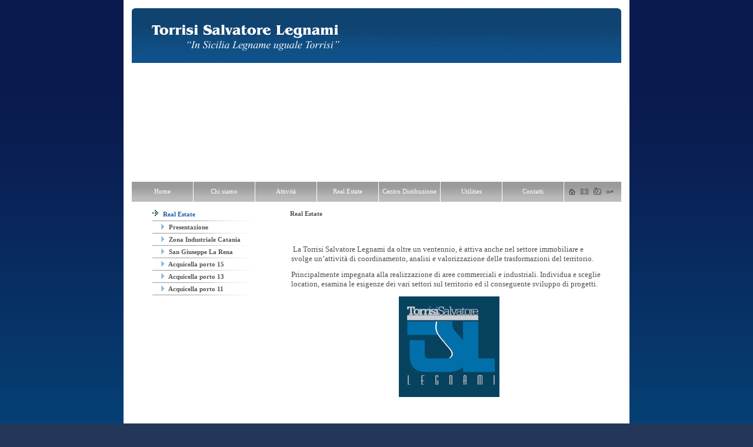

--- FILE ---
content_type: text/html
request_url: http://torrisilegnami.eu/index.php?fbl=a4&eng=Area3&idm=4
body_size: 29914
content:

<!DOCTYPE HTML PUBLIC "-//W3C//DTD HTML 4.0 Transitional//EN">
<html lang="it"><head>
<title>
 Torrisi Salvatore Legnami S.r.l.-  Catania</title> 
<meta name="keywords" CONTENT="Torrisi,Legnami,Torrisi Salvatore Legnami,Torrisi Legnami,Catania,Sicilia,Commercio Legname,Importazione Legname,materiale per edilizia,lamellari,fenolico, compensati,pino,abete,listelli, morali,pannelli gialli,compensati, compensati betulla,legname per edilizia travi, travatura, tettoie, coperture in legno, lamellari, lamellari curvi,perline,fenolico, m.d.f.   ">
<meta name="description" CONTENT="Torrisi Salvatore Legnami Catania">
<meta name="language" CONTENT="italiano">
<meta http-equiv="Content-Type" content="text/html; charset=utf-8" /> 
<meta name="robots" CONTENT="INDEX,FOLLOW">
<meta name="revisit-after" CONTENT="31 Days">
<meta name="author" CONTENT="Logos Engineering">
<meta name="publisher" CONTENT="Logos Engineering">
<meta name="distribution" content="global">
<meta name="page-topic" content="info">
<meta name="rating" CONTENT="General">
<META HTTP-EQUIV="Expires" CONTENT="Mon, Feb 02 2026 01:35:48">
<META HTTP-EQUIV="Pragma" CONTENT="no-cache">
 
<link rel="stylesheet" href="style/style.php" type="text/css">			     
<script language="JavaScript" src="ts_picker4x.js" type="text/javascript"></script>	
<script language="JavaScript" src="special-popup.js" type="text/javascript"></script>
<script language="JavaScript" src="./js/menu_utility.js"></script><meta name="email" CONTENT="info@torrisilegnami.it">
<script language="JavaScript1.2" type="text/javascript">
var bookmarkurl="http://www.torrisilegnami.eu/"
var bookmarktitle=" Torrisi Salvatore Legnami S.r.l.-  Catania";
function addbookmark(){ if (document.all) window.external.AddFavorite(bookmarkurl,bookmarktitle); }</script>
<!--[if IE]><script type="text/javascript" src="./js/fix_objects.js" defer="defer"></script><![endif]-->
<style>
.btnactive
{
	background-image:url(./img/admin/admin_area_active.gif);
	background-position:left top;
	background-repeat:no-repeat;
	width:32px;
	height:32px;
	background-color:transparent;
	border:0;
	text-align:left;
	color:#dd1b1c;
	font-size:11px;
	padding:0;
	cursor:pointer;
}
.btninactive
{
	background-image:url(./img/admin/admin_area_inactive.gif);
	background-position:left top;
	background-repeat:no-repeat;
	width:32px;
	height:32px;
	background-color:transparent;
	border:0;
	text-align:left;
	color:#dd1b1c;
	font-size:11px;
	padding:0;
	cursor:pointer;
}
.btntxt
{
	background-color:transparent;
	border:0;
	padding:0;
	margin:0;
	cursor:pointer;
	color:#4f4f4f;
	font-size:11px;
	font-family:tahoma;
}
.btnripsfondo
{
	background-image:url(./img/admin/admin_rip_bg.gif);
	background-position:left top;
	background-repeat:no-repeat;
	width:32px;
	height:32px;
	background-color:transparent;
	border:0;
	text-align:left;
	color:#dd1b1c;
	font-size:11px;
	padding:0;
	cursor:pointer;
}

.btnripflash
{
	background-image:url(./img/admin/admin_rip_flash.gif);
	background-position:left top;
	background-repeat:no-repeat;
	width:32px;
	height:32px;
	background-color:transparent;
	border:0;
	text-align:left;
	color:#dd1b1c;
	font-size:11px;
	padding:0;
	cursor:pointer;
}

</style>
</head>
<body dir="ltr" id="Home_Page_Torrisi Salvatore Legnami  " style="background-image:url(http://media.lexun.it/bgdb/data/generic/generic_0077.jpg);"><!-- START -->
<table width="860" border="0" cellspacing="0" cellpadding="0" align="center">
	<tr>
	<td width="860" valign="top" align="center" style="background-color:#fff;">
		<table border="0" cellspacing="0" cellpadding="0" width="832" style="background-color:#164c7b;background-image:url(img/bg_top.jpg);background-repeat:repeat-x;margin-top:14px;">
			<tr>
								<td><img src="img/top.jpg" border="0" height="93"></td>
			</tr>
		</table>
		<table border="0" cellspacing="0" cellpadding="0" width="832">
			<tr>
				<td colspan="2" width="832" style="border-top:1px solid #fff;">
					<object classid="clsid:D27CDB6E-AE6D-11cf-96B8-444553540000" codebase="http://download.macromedia.com/pub/shockwave/cabs/flash/swflash.cab#version=6,0,29,0" width="832" height="200" style="line-height:0px;">
					<param name="movie" value="./flash/top.swf">
					<param name="quality" value="high">
					<param name="wmode" value="opaque"> 
					<param name="menu" value="false">
					<embed src="./flash/top.swf" quality="high" pluginspage="http://www.macromedia.com/go/getflashplayer" type="application/x-shockwave-flash" width="832" height="200" wmode="opaque" menu="false"></embed>
					</object></td>
			</tr>
			<tr>
				<td colspan="2" height="1"></td>
			</tr>
			<tr>
				<td width="741" height="34" valign="top" style="background-image:url(img/bg_btn.jpg);background-repeat:repeat-x;">
						<table  width="100%" border="0" cellspacing="0" cellpadding="0">
							<tr>
							<td height="34" valign="top">
									<table id="0" width="100%" border="0" cellspacing="0" cellpadding="0">
										<tr>
											<td>
																								<a title="Torrisi Salvatore Legnami  
Home" href="index.php" class="menuh" style="font-size:11px;font-weight:normal">&nbsp;&nbsp;&nbsp;&nbsp;Home&nbsp;</a><font color="#ffffff;" style="vertical-align: middle;">&nbsp;&nbsp;</font>													<a title="Torrisi Salvatore Legnami  
Chi siamo" href="index.php?fbl=a2&eng=Area1&idm=2" class="menuh" style="font-size:11px;font-weight:normal">&nbsp;&nbsp;&nbsp;&nbsp;Chi siamo&nbsp;</a><font color="#ffffff;" style="vertical-align: middle;">&nbsp;&nbsp;</font>													<a title="Torrisi Salvatore Legnami  
Attività" href="index.php?fbl=a3&eng=Area2&idm=3" class="menuh" style="font-size:11px;font-weight:normal">&nbsp;&nbsp;&nbsp;&nbsp;Attività&nbsp;</a><font color="#ffffff;" style="vertical-align: middle;">&nbsp;&nbsp;</font>													<a title="Torrisi Salvatore Legnami  
Real Estate" href="index.php?fbl=a4&eng=Area3&idm=4" class="menuh" style="font-size:11px;font-weight:normal">&nbsp;&nbsp;&nbsp;&nbsp;Real Estate&nbsp;</a><font color="#ffffff;" style="vertical-align: middle;">&nbsp;&nbsp;</font>													<a title="Torrisi Salvatore Legnami  
Centro Distibuzione" href="index.php?fbl=a5&eng=Area4&idm=5" class="menuh" style="font-size:11px;font-weight:normal">&nbsp;&nbsp;&nbsp;&nbsp;Centro Distibuzione&nbsp;</a><font color="#ffffff;" style="vertical-align: middle;">&nbsp;&nbsp;</font>													<a title="Torrisi Salvatore Legnami  
Utilities" href="index.php?fbl=a6&eng=Area5&idm&idm=6" class="menuh" style="font-size:11px;font-weight:normal">&nbsp;&nbsp;&nbsp;&nbsp;Utilities&nbsp;</a><font color="#ffffff;" style="vertical-align: middle;">&nbsp;&nbsp;</font>													<a title="Torrisi Salvatore Legnami  
Contatti" href="index.php?fbl=a7&eng=Area6&idm=7" class="menuh" style="font-size:11px;font-weight:normal">&nbsp;&nbsp;&nbsp;&nbsp;Contatti&nbsp;</a></td>
										</tr>
									</table>
								</td>
							</tr>
						</table>
				</td>
				<td style="width:90px;height:34px;background-image:url(img/bg_btn.jpg);background-repeat:repeat-x;padding-left:10px;">
					<a href="index.php" title="home"><img src="img/home_btn.gif" border="0"></a>&nbsp;&nbsp;
					<a href="index.php?fl=6&op=nws1&eng=News" title="news"><img src="img/news_scuro.gif" border="0"></a>&nbsp;&nbsp;
					<a href="index.php?fl=2&op=ds&pg=photogallery&eng=Photogallery" title="Photogallery"><img src="img/photogallery_scuro.gif" border="0"></a>&nbsp;&nbsp;
					<a href="index.php?fl=2&op=login_page" title="admin"><img src="img/admin_btn.gif" border="0"></a>
				</td>
			</tr>
						<tr>
										<td colspan="2" width="832" valign="top">
							<table border="0" cellspacing="0" cellpadding="0" width="832">
								<tr>
									<td width="215" valign="top" style="padding-left:35px;padding-top:7px;" height="220"><table height="100%" border="0" cellspacing="0" cellpadding="0">
	<tr valign="top">
		<td><table border="0" cellspacing="0" cellpadding="0">
	<tr valign="top">
		<td width="100%" height="1"><img src="img/clearpixel.gif" border="0" width="100%" height="1"></td>
	</tr>
	<tr valign="top">
		<td>
			<table width="195" border="0" cellspacing="0" cellpadding="0" bgcolor="#ffffff">
		<tr>
			<td>
				<table border="0" width="100%" height="25" align="center" cellpadding="0" cellspacing="0">
					<tr>
						<td>
							<table width="195" height="25" bgcolor="ffffff" align="left" cellpadding="0" cellspacing="0" border="0" style="background-image:url(img/can_spec_sep.jpg);background-repeat:no-repeat;background-position:bottom left;">
								<tr>
									<td height="" width="" class="titleblocksize" align="left">
<a title="Torrisi Salvatore Legnami  
Real Estate" href="index.php?fbl=a4&eng=Area3&idm=4" class="blocks" style="color:#1d5ba6;"><img src="img/arrow_top.jpg" border="0" style="margin-right:5px;">&nbsp;Real Estate</a>									</td>
								</tr>
							</table>
						</td>
					</tr>
				</table>
							
			</td>
		 </tr>
<tr valign="middle">
				<td>
					<table class="MenuTab_sx_special" border="0" cellpadding="0" cellspacing="0">
						<tr>
								<td width="195" height="20" align="left" valign="middle" style="padding-left:15px;"><a title="Torrisi Salvatore Legnami  
Presentazione" href="index.php?fl=4&op=mcs&id_cont=230&eng=Presentazione&idm=268&moi=268" class="blocks" style="color:#555555;" style="font-weight:normal;"><img src="img/arrow_item.jpg" border="0" style="margin-right:5px;">&nbsp;Presentazione</a></td>
							</tr>
							<tr>
								<td width="100%" height="1" bgcolor="#FFFFFF" colspan="2" style="background-image:url(img/can_spec_sep.jpg);background-repeat:no-repeat;"><img src="img/clearpixel.gif" border="0" width="100%" height="1"></td>
							</tr><tr>
								<td width="195" height="20" align="left" valign="middle" style="padding-left:15px;"><a title="Torrisi Salvatore Legnami  
Zona Industriale Catania" href="index.php?fl=4&op=mcs&id_cont=195&eng=Zona Industriale Catania&idm=233&moi=233" class="blocks" style="color:#555555;" style="font-weight:normal;"><img src="img/arrow_item.jpg" border="0" style="margin-right:5px;">&nbsp;Zona Industriale Catania</a></td>
							</tr>
							<tr>
								<td width="100%" height="1" bgcolor="#FFFFFF" colspan="2" style="background-image:url(img/can_spec_sep.jpg);background-repeat:no-repeat;"><img src="img/clearpixel.gif" border="0" width="100%" height="1"></td>
							</tr><tr>
								<td width="195" height="20" align="left" valign="middle" style="padding-left:15px;"><a title="Torrisi Salvatore Legnami  
San Giuseppe La Rena" href="index.php?fl=4&op=mcs&id_cont=196&eng=San Giuseppe La Rena&idm=234&moi=234" class="blocks" style="color:#555555;" style="font-weight:normal;"><img src="img/arrow_item.jpg" border="0" style="margin-right:5px;">&nbsp;San Giuseppe La Rena</a></td>
							</tr>
							<tr>
								<td width="100%" height="1" bgcolor="#FFFFFF" colspan="2" style="background-image:url(img/can_spec_sep.jpg);background-repeat:no-repeat;"><img src="img/clearpixel.gif" border="0" width="100%" height="1"></td>
							</tr><tr>
								<td width="195" height="20" align="left" valign="middle" style="padding-left:15px;"><a title="Torrisi Salvatore Legnami  
Acquicella porto 15" href="index.php?fl=4&op=mcs&id_cont=199&eng=Acquicella porto 15&idm=237&moi=237" class="blocks" style="color:#555555;" style="font-weight:normal;"><img src="img/arrow_item.jpg" border="0" style="margin-right:5px;">&nbsp;Acquicella porto 15</a></td>
							</tr>
							<tr>
								<td width="100%" height="1" bgcolor="#FFFFFF" colspan="2" style="background-image:url(img/can_spec_sep.jpg);background-repeat:no-repeat;"><img src="img/clearpixel.gif" border="0" width="100%" height="1"></td>
							</tr><tr>
								<td width="195" height="20" align="left" valign="middle" style="padding-left:15px;"><a title="Torrisi Salvatore Legnami  
Acquicella porto 13" href="index.php?fl=4&op=mcs&id_cont=198&eng=Acquicella porto 13&idm=236&moi=236" class="blocks" style="color:#555555;" style="font-weight:normal;"><img src="img/arrow_item.jpg" border="0" style="margin-right:5px;">&nbsp;Acquicella porto 13</a></td>
							</tr>
							<tr>
								<td width="100%" height="1" bgcolor="#FFFFFF" colspan="2" style="background-image:url(img/can_spec_sep.jpg);background-repeat:no-repeat;"><img src="img/clearpixel.gif" border="0" width="100%" height="1"></td>
							</tr><tr>
								<td width="195" height="20" align="left" valign="middle" style="padding-left:15px;"><a title="Torrisi Salvatore Legnami  
Acquicella porto 11" href="index.php?fl=4&op=mcs&id_cont=200&eng=Acquicella porto 11&idm=238&moi=238" class="blocks" style="color:#555555;" style="font-weight:normal;"><img src="img/arrow_item.jpg" border="0" style="margin-right:5px;">&nbsp;Acquicella porto 11</a></td>
							</tr>
							<tr>
								<td width="100%" height="1" bgcolor="#FFFFFF" colspan="2" style="background-image:url(img/can_spec_sep.jpg);background-repeat:no-repeat;"><img src="img/clearpixel.gif" border="0" width="100%" height="1"></td>
							</tr>					</table>
				</td>
			</tr></table>
</td>
</tr>
</table>
</td>
			</tr>
</table></td>
									<td width="617" valign="top" height="220" style="padding:11px 25px 10px 20px;"><table width="100%"><tr><td width="100%" height="100" align="center" valign="top">	
	<table border="0" cellspacing="0" cellpadding="0" width="100%">
			<tr>
		<td width="100%" align="left">
					<a title="Torrisi Salvatore Legnami  
Real Estate" href="index.php?fbl=a4&eng=Area3&eng=Real Estate&idm=4&moi=4" style="color:#4f4f4f;font-weight:bold;">Real Estate</a>
						</td>
		</tr>
		<tr>
			<td width="100%" height="18"><img src="./img/clearpixel.gif" border="0" width="1" height="10"></td>
		</tr>		<tr>
			<td style="line-height:16px;" valign="top">
				<p>&nbsp;</p>
<table cellspacing="1" cellpadding="1" width="100%" border="0">
    <tbody>
        <tr>
            <td>
            <p>&nbsp;<span style="font-size: larger"><font size="2">La Torrisi Salvatore Legnami da oltre un ventennio, &egrave; attiva anche nel settore immobiliare e svolge un&rsquo;attivit&agrave; di coordinamento, analisi e valorizzazione delle trasformazioni del territorio.</font></span></p>
            <p><span style="font-size: larger"><font size="2">Principalmente impegnata alla realizzazione di aree commerciali e industriali. Individua e sceglie location, esamina le esigenze dei vari settori sul territorio ed il conseguente sviluppo di progetti.</font></span></p>
            </td>
        </tr>
    </tbody>
</table>
<p style="text-align: center">&nbsp;&nbsp;<img height="171" alt="" width="171" src="./userfiles/image/torrisi.jpg" /></p>
<p>
<p>&nbsp;</p>
<p>&nbsp;</p>
</p>
<p style="font-size: 0.8em; margin: 0em 1em 1em">&nbsp;</p>			</td>
		</tr>
		<tr>
			<td align="center" style="font-size:10px; ">
						</td>
		</tr>
	</table>
	
	</td></tr></table></td>
								</tr>
							</table>
						</td>
									</tr>
		</table>
	
	</td>
	</tr>
	<tr>
		<td width="860" style="background-color:#fff;padding-bottom:20px;">
			<table border="0" cellspacing="0" cellpadding="0" width="100%">
				<tr>
					<td align="center" style="padding-bottom:3px;color: 9c9c9c;"><a title="" href="http://www.torrisilegnami.eu/" target="_blank" style="cursor:hand;color: 9c9c9c;font-size: 9px;">&nbsp;Torrisi Salvatore Legnami S.r.l.- Via San Giuseppe La Rena n. 199/201  Catania (CT) 95121- P.IVA 02782000877</a> - <a  title="click here" href="javascript: addpop('fin5b','informativa.php','scrollbars=yes,fullscreen=no,locationbar=no,toolbar=no,menubar=no,resizable=yes,status=no',770,600,null,null,'center', 'center','center','center',null,null,null,true)" style="color: 9c9c9c;font-size:9px;text-decoration:none;">Privacy</a> - <a  title="click here" href="javascript: addpop('fin5b','notelegali.php','scrollbars=yes,fullscreen=no,locationbar=no,toolbar=no,menubar=no,resizable=yes,status=no',770,600,null,null,'center', 'center','center','center',null,null,null,true)" style="color: 9c9c9c;font-size:9px;text-decoration:none;">Note legali</a></td>
				</tr>
				<tr>
					<td align="center" style="color: 9c9c9c;font-size: 9px;">Powered by <a title="Logos Engineering" href="http://www.logosengineering.com" target="_blank" style="cursor:hand;color: 9c9c9c;font-size: 9px;">Logos Engineering</a> - <a href="http://www.lexun.it" target="_blank" style="color: 9c9c9c;font-size: 9px;">Lexun &reg;</a> - 20/01/2026</td>
				</tr>
			</table>
		</td>
	</tr>
	<tr>
		<td width="860">
			<table border="0" cellspacing="0" cellpadding="0" width="100%" height="3">
				<tr>
					<td width="3" height="3"><img src="img/footer_left.gif" width="3" height="3" border="0"></td>
					<td width="854" height="3" style="background-color:#fff;"><img src="img/clearpixel.gif" width="1" height="1" border="0"></td>
					<td width="3" height="3"><img src="img/footer_right.gif" width="3" height="3" border="0"></td>
				</tr>
			</table>
		</td>
	</tr>

</table>
<!-- STOP -->

<script language="JavaScript" src="./js/menu.js"></script><style type="text/css">
.m0l0i { font-family:tahoma;font-size:11px;letter-spacing:; text-align:center;vertical-align:middle;	/*text-decoration : none;*/ height:34px;	padding: 10px 2px 5px 2px;   border-top : 0px solid #ffffff;	border-bottom : 0px solid #ffffff;	border-left : 0px solid #ffffff; border-right : 1px solid #ffffff; cursor:hand;  }
.m0l0o { font-family:tahoma;font-size:11px;letter-spacing:; /*text-decoration : none;*/	border:0px; overflow:hidden;}
.m0l1i { font-family:tahoma;font-size:11px;letter-spacing:;vertical-align:middle;	/*text-decoration : none;*/	padding: 2px 4px 2px 4px; filter:progid:DXImageTransform.Microsoft.Fade(overlap=.5,enabled=0,Duration=0.5); }
.m0l1o { font-family:tahoma;font-size:11px;letter-spacing:;vertical-align:middle;	/*text-decoration : none;*/	border : 0px solid #ffffff; filter:progid:DXImageTransform.Microsoft.Fade(overlap=.5,enabled=0,Duration=0.5); }
.m0l2i { font-family:tahoma;font-size:11px;letter-spacing:;vertical-align:middle;	/*text-decoration : none;*/	padding: 2px 4px 2px 4px; filter:progid:DXImageTransform.Microsoft.Fade(overlap=.5,enabled=0,Duration=0.5); }
.m0l2o { font-family:tahoma;font-size:11px;letter-spacing:;vertical-align:middle;	/*text-decoration : none;*/	border : 0px solid #ffffff; filter:progid:DXImageTransform.Microsoft.Fade(overlap=.5,enabled=0,Duration=0.5); }
.m0l3i { font-family:tahoma;font-size:11px;letter-spacing:;vertical-align:middle;	/*text-decoration : none;*/	padding: 2px 4px 2px 4px; filter:progid:DXImageTransform.Microsoft.Fade(overlap=.5,enabled=0,Duration=0.5); }
.m0l3o { font-family:tahoma;font-size:11px;letter-spacing:;vertical-align:middle;	/*text-decoration : none;*/	border : 0px solid #ffffff; filter:progid:DXImageTransform.Microsoft.Fade(overlap=.5,enabled=0,Duration=0.5); }
.m0l4i { font-family:tahoma;font-size:11px;letter-spacing:;vertical-align:middle;	/*text-decoration : none;*/	padding: 2px 4px 2px 4px; filter:progid:DXImageTransform.Microsoft.Fade(overlap=.5,enabled=0,Duration=0.5); }
.m0l4o { font-family:tahoma;font-size:11px;letter-spacing:;vertical-align:middle;	/*text-decoration : none;*/	border : 0px solid #ffffff; filter:progid:DXImageTransform.Microsoft.Fade(overlap=.5,enabled=0,Duration=0.5); }
.m0l5i { font-family:tahoma;font-size:11px;letter-spacing:;vertical-align:middle;	/*text-decoration : none;*/	padding: 2px 4px 2px 4px; filter:progid:DXImageTransform.Microsoft.Fade(overlap=.5,enabled=0,Duration=0.5); }
.m0l5o { font-family:tahoma;font-size:11px;letter-spacing:;vertical-align:middle;	/*text-decoration : none;*/	border : 0px solid #ffffff; filter:progid:DXImageTransform.Microsoft.Fade(overlap=.5,enabled=0,Duration=0.5); }
</style> 
<script type="text/javascript" language="javascript">
var MENU_POS0 = {
	'height': [34+0, 25, 25, 25, 25, 25],
	'width': [Math.round((getElementWidth('0')/7))+0, 160, 160, 160, 160, 160],
	'block_top': [getElementTop('0')+0, 35, 15, 15, 15, 15],
	'block_left': [getElementLeft('0')+0, 0, 54, 54, 54, 54],
	'top': [0+0, 25, 25, 25, 25, 25],
	'left': [Math.round((getElementWidth('0')/7))+0, 0, 0, 0, 0, 0],
	'hide_delay': [200, 200, 200, 200, 200, 200]
};

var MENU_STYLES0 = {
	'onmouseout': [
		'color', ['#ffffff', '#ffffff', '#ffffff', '#ffffff', '#ffffff', '#ffffff'], 
		'background', ['#9b9b9b', '#bbbbbb', '#bbbbbb', '#bbbbbb', '#bbbbbb', '#bbbbbb'],
		'textDecoration', ['none', 'none', 'none', 'none', 'none', 'none'],
		'fontWeight', ['normal', 'normal', 'normal', 'normal', 'normal', 'normal'],
		'backgroundImage', ['url(img/bg_btn.jpg)', 'url(img/bg_sub_btn.jpg)', 'url(img/bg_sub_btn.jpg)', 'url(img/bg_sub_btn.jpg)', 'url(img/bg_sub_btn.jpg)', 'url(img/bg_sub_btn.jpg)'],
	],
	'onmouseover': [
		'color', ['#ffffff', '#ffffff', '#ffffff', '#ffffff', '#ffffff', '#ffffff'], 
		'background', ['#164c7b', '#164c7b', '#164c7b', '#164c7b', '#164c7b', '#164c7b'],
		'textDecoration', ['none', 'none', 'none', 'none', 'none', 'none'],
		'fontWeight', ['normal', 'normal', 'normal', 'normal', 'normal', 'normal'],
	],
	'onmousedown': [
		'color', ['#ffffff', '#ffffff', '#ffffff', '#ffffff', '#ffffff', '#ffffff'], 
		'background', ['#9b9b9b', '#9b9b9b', '#9b9b9b', '#9b9b9b', '#9b9b9b', '#9b9b9b'],
		'textDecoration', ['none', 'none', 'none', 'none', 'none', 'none'],
		'fontWeight', ['normal', 'normal', 'normal', 'normal', 'normal', 'normal'],
	]
}

var MENU_ITEMS0 = [
['Home', 'index.php',null],['Chi siamo', 'index.php?fbl=a2&eng=Area1&idm=2',['La Storia', 'index.php?fl=2&op=mcs&id_cont=151&eng=La Storia&idm=189&moi=189',null],['Oggi', 'index.php?fl=2&op=mcs&id_cont=211&eng=Oggi&idm=249&moi=249',null],['Organigramma Aziendale', 'index.php?fl=2&op=mcs&id_cont=150&eng=Organigramma Aziendale&idm=188&moi=188',null],['Photo Gallery', 'index.php?fl=2&op=mcs&id_cont=228&eng=Photo Gallery&idm=266&moi=266',null],['Politica Ambientale', 'index.php?fl=2&op=mcs&id_cont=105&eng=Politica Ambientale&idm=149&moi=149',null],['Politica della Qualit&agrave;', 'index.php?fl=2&op=mcs&id_cont=104&eng=Politica della Qualit&agrave;&idm=148&moi=148',null],null],['Attività', 'index.php?fbl=a3&eng=Area2&idm=3',['Importazione', 'index.php?fl=3&op=mcs&id_cont=212&eng=Importazione&idm=250&moi=250',null],['Settore Commercio', 'index.php?fl=3&op=mcs&id_cont=139&eng=Settore Commercio&idm=177&moi=177',['Segati', 'index.php?fl=3&op=mcs&id_cont=174&eng=Segati&idm=212&moi=212',['Segati Russia', 'index.php?fl=3&op=mcs&id_cont=175&eng=Segati Russia&idm=213&moi=213',null],['Segati Austria', 'index.php?fl=3&op=mcs&id_cont=176&eng=Segati Austria&idm=214&moi=214',null],null],['Esotici', 'index.php?fl=3&op=mcs&id_cont=177&eng=Esotici&idm=215&moi=215',['Iroko', 'index.php?fl=3&op=mcs&id_cont=179&eng=Iroko&idm=217&moi=217',null],['Bahia', 'index.php?fl=3&op=mcs&id_cont=180&eng=Bahia&idm=218&moi=218',null],['Nianghon', 'index.php?fl=3&op=mcs&id_cont=181&eng=Nianghon&idm=219&moi=219',null],null],['Americani', 'index.php?fl=3&op=mcs&id_cont=178&eng=Americani&idm=216&moi=216',['Pich Pine', 'index.php?fl=3&op=mcs&id_cont=182&eng=Pich Pine&idm=220&moi=220',null],null],['Pannelli \ Compensati', 'index.php?fl=3&op=mcs&id_cont=183&eng=Pannelli \ Compensati&idm=221&moi=221',['Compensati Fenolici', 'index.php?fl=3&op=mcs&id_cont=184&eng=Compensati Fenolici&idm=222&moi=222',null],['Compensati Betulla', 'index.php?fl=3&op=mcs&id_cont=185&eng=Compensati Betulla&idm=223&moi=223',null],['Pannelli Gialli per Casseforme', 'index.php?fl=3&op=mcs&id_cont=186&eng=Pannelli Gialli per Casseforme&idm=224&moi=224',null],null],['Morali', 'index.php?fl=3&op=mcs&id_cont=204&eng=Morali&idm=242&moi=242',['Morali Abete Russia', 'index.php?fl=3&op=mcs&id_cont=217&eng=Morali Abete Russia&idm=255&moi=255',null],['Morali Abete Austria', 'index.php?fl=3&op=mcs&id_cont=218&eng=Morali Abete Austria&idm=256&moi=256',null],null],['Travi', 'index.php?fl=3&op=mcs&id_cont=187&eng=Travi&idm=225&moi=225',['Lamellari', 'index.php?fl=3&op=mcs&id_cont=188&eng=Lamellari&idm=226&moi=226',null],['Lamellari Curvi', 'index.php?fl=3&op=mcs&id_cont=210&eng=Lamellari Curvi&idm=248&moi=248',null],['Lamellari Speciali', 'index.php?fl=3&op=mcs&id_cont=241&eng=Lamellari Speciali&idm=279&moi=279',null],['Travatura abete/pino U.T.', 'index.php?fl=3&op=mcs&id_cont=189&eng=Travatura abete/pino U.T.&idm=227&moi=227',null],null],['Listelli', 'index.php?fl=3&op=mcs&id_cont=205&eng=Listelli&idm=243&moi=243',['Listelli Russia', 'index.php?fl=3&op=mcs&id_cont=213&eng=Listelli Russia&idm=251&moi=251',null],['Listelli Austria', 'index.php?fl=3&op=mcs&id_cont=214&eng=Listelli Austria&idm=252&moi=252',null],null],['Tavole 18 mm (Veneziana)', 'index.php?fl=3&op=mcs&id_cont=206&eng=Tavole 18 mm (Veneziana)&idm=244&moi=244',['Veneziana Abete Russia', 'index.php?fl=3&op=mcs&id_cont=215&eng=Veneziana Abete Russia&idm=253&moi=253',null],['Veneziana Abete Austria', 'index.php?fl=3&op=mcs&id_cont=216&eng=Veneziana Abete Austria&idm=254&moi=254',null],null],['Parquet', 'index.php?fl=3&op=mcs&id_cont=202&eng=Parquet&idm=240&moi=240',['Legni Chiari', 'index.php?fl=3&op=mcs&id_cont=231&eng=Legni Chiari&idm=269&moi=269',null],['Legni Scuri', 'index.php?fl=3&op=mcs&id_cont=232&eng=Legni Scuri&idm=270&moi=270',null],['Legni Rossi', 'index.php?fl=3&op=mcs&id_cont=233&eng=Legni Rossi&idm=271&moi=271',null],['Legni Bruni', 'index.php?fl=3&op=mcs&id_cont=234&eng=Legni Bruni&idm=272&moi=272',null],null],['Pavimenti in legno per Esterni', 'index.php?fl=3&op=mcs&id_cont=201&eng=Pavimenti in legno per Esterni&idm=239&moi=239',null],['Pavimento in legno prefinito', 'index.php?fl=3&op=mcs&id_cont=203&eng=Pavimento in legno prefinito&idm=241&moi=241',null],['Isolanti', 'index.php?fl=3&op=mcs&id_cont=190&eng=Isolanti&idm=228&moi=228',['Onduline', 'index.php?fl=3&op=mcs&id_cont=235&eng=Onduline&idm=273&moi=273',['Sottocoppo', 'index.php?fl=3&op=mcs&id_cont=236&eng=Sottocoppo&idm=274&moi=274' ],['Coperture', 'index.php?fl=3&op=mcs&id_cont=237&eng=Coperture&idm=275&moi=275' ],null],null],null],['Settore Industria', 'index.php?fl=3&op=mcs&id_cont=152&eng=Settore Industria&idm=190&moi=190',['Perline per Soppalchi', 'index.php?fl=3&op=mcs&id_cont=162&eng=Perline per Soppalchi&idm=200&moi=200',null],['Perline per Pavimenti', 'index.php?fl=3&op=mcs&id_cont=163&eng=Perline per Pavimenti&idm=201&moi=201',null],['Perline per Sottotetto', 'index.php?fl=3&op=mcs&id_cont=164&eng=Perline per Sottotetto&idm=202&moi=202',null],['Pallet', 'index.php?fl=3&op=mcs&id_cont=191&eng=Pallet&idm=229&moi=229',null],['Capitelli', 'index.php?fl=3&op=mcs&id_cont=194&eng=Capitelli&idm=232&moi=232',null],null],['Chiavi In Mano', 'index.php?fl=3&op=mcs&id_cont=219&eng=Chiavi In Mano&idm=257&moi=257',['Coperture per abitazione', 'index.php?fl=3&op=mcs&id_cont=221&eng=Coperture per abitazione&idm=259&moi=259',null],['Coperture Industriali', 'index.php?fl=3&op=mcs&id_cont=220&eng=Coperture Industriali&idm=258&moi=258',null],['Pavimenti in legno per Esterno', 'index.php?fl=3&op=mcs&id_cont=238&eng=Pavimenti in legno per Esterno&idm=276&moi=276',null],['Solarium', 'index.php?fl=3&op=mcs&id_cont=224&eng=Solarium&idm=262&moi=262',['Piscine', 'index.php?fl=3&op=mcs&id_cont=239&eng=Piscine&idm=277&moi=277',null],['Mare', 'index.php?fl=3&op=mcs&id_cont=240&eng=Mare&idm=278&moi=278',null],null],['Tettoie e Portici', 'index.php?fl=3&op=mcs&id_cont=229&eng=Tettoie e Portici&idm=267&moi=267',null],['Tetti chiavi in mano', 'index.php?fl=3&op=mcs&id_cont=222&eng=Tetti chiavi in mano&idm=260&moi=260',null],['Montaggio Tetti', 'index.php?fl=3&op=mcs&id_cont=227&eng=Montaggio Tetti&idm=265&moi=265',null],['Uffici chiavi in mano', 'index.php?fl=3&op=mcs&id_cont=223&eng=Uffici chiavi in mano&idm=261&moi=261',null],null],null],['Real Estate', 'index.php?fbl=a4&eng=Area3&idm=4',['Presentazione', 'index.php?fl=4&op=mcs&id_cont=230&eng=Presentazione&idm=268&moi=268',null],['Zona Industriale Catania', 'index.php?fl=4&op=mcs&id_cont=195&eng=Zona Industriale Catania&idm=233&moi=233',null],['San Giuseppe La Rena', 'index.php?fl=4&op=mcs&id_cont=196&eng=San Giuseppe La Rena&idm=234&moi=234',null],['Acquicella porto 15', 'index.php?fl=4&op=mcs&id_cont=199&eng=Acquicella porto 15&idm=237&moi=237',null],['Acquicella porto 13', 'index.php?fl=4&op=mcs&id_cont=198&eng=Acquicella porto 13&idm=236&moi=236',null],['Acquicella porto 11', 'index.php?fl=4&op=mcs&id_cont=200&eng=Acquicella porto 11&idm=238&moi=238',null],null],['Centro Distibuzione', 'index.php?fbl=a5&eng=Area4&idm=5',['Centro Distribuzione Torrisi', 'index.php?fl=5&op=mcs&id_cont=207&eng=Centro Distribuzione Torrisi&idm=245&moi=245',null],['Direzione', 'index.php?fl=5&op=mcs&id_cont=165&eng=Direzione&idm=203&moi=203',null],null],['Utilities', 'index.php?fbl=a6&eng=Area5&idm&idm=6',['News', 'index.php?fl=6&op=nws1&eng=News&idm=138&moi=138',null],['Meteo', 'index.php?fl=6&op=mcs&id_cont=85&eng=Meteo&idm=125&moi=125',null],['Motori di ricerca', 'index.php?fl=6&op=mcs&id_cont=86&eng=Motori di ricerca&idm=126&moi=126',null],['Link utili', 'index.php?fl=6&op=mcs&id_cont=87&eng=Link utili&idm=127&moi=127',['Giornali', 'index.php?fl=6&op=mcs&id_cont=89&eng=Giornali&idm=129&moi=129',null],['Agenzie di Stampa', 'index.php?fl=6&op=mcs&id_cont=90&eng=Agenzie di Stampa&idm=130&moi=130',null],['Borsa e Finanza', 'index.php?fl=6&op=mcs&id_cont=92&eng=Borsa e Finanza&idm=132&moi=132',null],['Istituzioni', 'index.php?fl=6&op=mcs&id_cont=97&eng=Istituzioni&idm=137&moi=137',null],null],null],['Contatti', 'index.php?fbl=a7&eng=Area6&idm=7',null] ];

</script>
<script type="text/javascript" language="javascript">new menu (MENU_ITEMS0, MENU_POS0, MENU_STYLES0);</script></body>
</html>